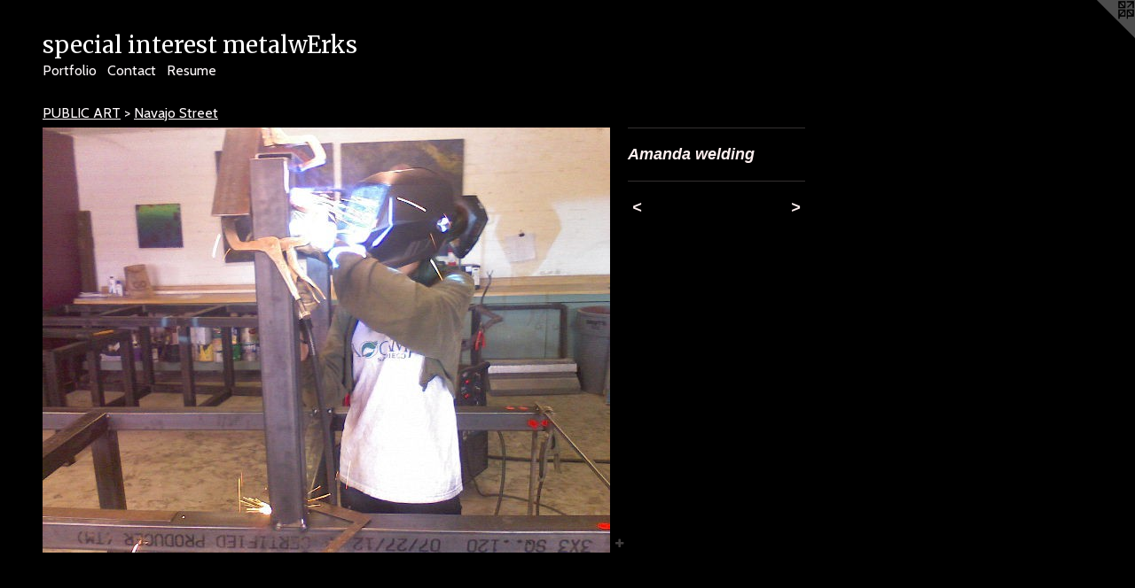

--- FILE ---
content_type: text/html;charset=utf-8
request_url: https://simetalwerks.com/artwork/3248026-Amanda%20welding.html
body_size: 4117
content:
<!doctype html><html class="no-js a-image mobile-title-align--center l-flowing has-mobile-menu-icon--left p-artwork has-page-nav mobile-menu-align--center has-wall-text "><head><meta charset="utf-8" /><meta content="IE=edge" http-equiv="X-UA-Compatible" /><meta http-equiv="X-OPP-Site-Id" content="44776" /><meta http-equiv="X-OPP-Revision" content="1138" /><meta http-equiv="X-OPP-Locke-Environment" content="production" /><meta http-equiv="X-OPP-Locke-Release" content="v0.0.141" /><title>special interest metalwErks</title><link rel="canonical" href="https://simetalwerks.com/artwork/3248026-Amanda%20welding.html" /><meta content="website" property="og:type" /><meta property="og:url" content="https://simetalwerks.com/artwork/3248026-Amanda%20welding.html" /><meta property="og:title" content="Amanda welding" /><meta content="width=device-width, initial-scale=1" name="viewport" /><link type="text/css" rel="stylesheet" href="//cdnjs.cloudflare.com/ajax/libs/normalize/3.0.2/normalize.min.css" /><link type="text/css" rel="stylesheet" media="only all" href="//maxcdn.bootstrapcdn.com/font-awesome/4.3.0/css/font-awesome.min.css" /><link type="text/css" rel="stylesheet" media="not all and (min-device-width: 600px) and (min-device-height: 600px)" href="/release/locke/production/v0.0.141/css/small.css" /><link type="text/css" rel="stylesheet" media="only all and (min-device-width: 600px) and (min-device-height: 600px)" href="/release/locke/production/v0.0.141/css/large-flowing.css" /><link type="text/css" rel="stylesheet" media="not all and (min-device-width: 600px) and (min-device-height: 600px)" href="/r17640873500000001138/css/small-site.css" /><link type="text/css" rel="stylesheet" media="only all and (min-device-width: 600px) and (min-device-height: 600px)" href="/r17640873500000001138/css/large-site.css" /><link type="text/css" rel="stylesheet" media="only all and (min-device-width: 600px) and (min-device-height: 600px)" href="//fonts.googleapis.com/css?family=Cabin:400" /><link type="text/css" rel="stylesheet" media="only all and (min-device-width: 600px) and (min-device-height: 600px)" href="//fonts.googleapis.com/css?family=Merriweather" /><link type="text/css" rel="stylesheet" media="not all and (min-device-width: 600px) and (min-device-height: 600px)" href="//fonts.googleapis.com/css?family=Cabin:400&amp;text=MENUHomePrtfliCnacRsu" /><link type="text/css" rel="stylesheet" media="not all and (min-device-width: 600px) and (min-device-height: 600px)" href="//fonts.googleapis.com/css?family=Merriweather&amp;text=special%20ntrmwEk" /><script>window.OPP = window.OPP || {};
OPP.modernMQ = 'only all';
OPP.smallMQ = 'not all and (min-device-width: 600px) and (min-device-height: 600px)';
OPP.largeMQ = 'only all and (min-device-width: 600px) and (min-device-height: 600px)';
OPP.downURI = '/x/7/7/6/44776/.down';
OPP.gracePeriodURI = '/x/7/7/6/44776/.grace_period';
OPP.imgL = function (img) {
  !window.lazySizes && img.onerror();
};
OPP.imgE = function (img) {
  img.onerror = img.onload = null;
  img.src = img.getAttribute('data-src');
  //img.srcset = img.getAttribute('data-srcset');
};</script><script src="/release/locke/production/v0.0.141/js/modernizr.js"></script><script src="/release/locke/production/v0.0.141/js/masonry.js"></script><script src="/release/locke/production/v0.0.141/js/respimage.js"></script><script src="/release/locke/production/v0.0.141/js/ls.aspectratio.js"></script><script src="/release/locke/production/v0.0.141/js/lazysizes.js"></script><script src="/release/locke/production/v0.0.141/js/large.js"></script><script src="/release/locke/production/v0.0.141/js/hammer.js"></script><script>if (!Modernizr.mq('only all')) { document.write('<link type="text/css" rel="stylesheet" href="/release/locke/production/v0.0.141/css/minimal.css">') }</script><style>.media-max-width {
  display: block;
}

@media (min-height: 685px) {

  .media-max-width {
    max-width: 640.0px;
  }

}

@media (max-height: 685px) {

  .media-max-width {
    max-width: 93.33333333333333vh;
  }

}</style></head><body><a class=" logo hidden--small" href="http://otherpeoplespixels.com/ref/simetalwerks.com" title="Website by OtherPeoplesPixels" target="_blank"></a><header id="header"><a class=" site-title" href="/home.html"><span class=" site-title-text u-break-word">special interest metalwErks</span><div class=" site-title-media"></div></a><a id="mobile-menu-icon" class="mobile-menu-icon hidden--no-js hidden--large"><svg viewBox="0 0 21 17" width="21" height="17" fill="currentColor"><rect x="0" y="0" width="21" height="3" rx="0"></rect><rect x="0" y="7" width="21" height="3" rx="0"></rect><rect x="0" y="14" width="21" height="3" rx="0"></rect></svg></a></header><nav class=" hidden--large"><ul class=" site-nav"><li class="nav-item nav-home "><a class="nav-link " href="/home.html">Home</a></li><li class="nav-item expanded nav-museum "><a class="nav-link " href="/section/320442.html">Portfolio</a><ul><li class="nav-gallery nav-item expanded "><a class="nav-link " href="/section/322236-VIDEOS.html">VIDEOS</a></li><li class="nav-gallery nav-item expanded "><a class="nav-link " href="/section/322982-TESTIMONIALS.html">TESTIMONIALS</a></li><li class="nav-gallery nav-item expanded "><a class="nav-link " href="/section/523709-AZT.html">AZT</a></li><li class="nav-gallery nav-item expanded "><a class="nav-link " href="/section/523685-SHIRLEY.html">SHIRLEY</a></li><li class="nav-gallery nav-item expanded "><a class="nav-link " href="/section/320861-DOORS.html">DOORS</a></li><li class="nav-gallery nav-item expanded "><a class="nav-link " href="/section/439469-BUCKLES.html">BUCKLES</a></li><li class="nav-gallery nav-item expanded "><a class="nav-link " href="/section/345751-GATES.html">GATES</a></li><li class="nav-gallery nav-item expanded "><a class="nav-link " href="/section/321561-FENCING.html">FENCING
</a></li><li class="nav-gallery nav-item expanded "><a class="nav-link " href="/section/321933-LIGHTS.html">LIGHTS</a></li><li class="nav-gallery nav-item expanded "><a class="nav-link " href="/section/431021-LARRY%27S.html">LARRY'S</a></li><li class="nav-gallery nav-item expanded "><a class="nav-link " href="/section/431019-DINING%20SET.html">DINING SET</a></li><li class="nav-gallery nav-item expanded "><a class="nav-link " href="/artwork/5434292.html">Engineered Projects</a></li><li class="nav-item expanded nav-museum "><a class="nav-link " href="/section/321944-PUBLIC%20ART.html">PUBLIC ART</a><ul><li class="nav-gallery nav-item expanded "><a class="nav-link " href="/section/543787-Las%20Cruces.html">Las Cruces</a></li><li class="nav-gallery nav-item expanded "><a class="nav-link " href="/section/523885-POLO.html">POLO</a></li><li class="nav-gallery nav-item expanded "><a class="nav-link " href="/section/523710-Fire%20Station%209.html">Fire Station 9</a></li><li class="nav-gallery nav-item expanded "><a class="nav-link " href="/section/431017-Sabino.html">Sabino</a></li><li class="nav-gallery nav-item expanded "><a class="nav-link " href="/section/480674-Oro%20Valley%20.html">Oro Valley </a></li><li class="nav-gallery nav-item expanded "><a class="nav-link " href="/section/481430-Valencia%20.html">Valencia </a></li><li class="nav-gallery nav-item expanded "><a class="nav-link " href="/section/480692-Manhole%20Cover%20Art.html">Manhole Cover Art</a></li><li class="nav-gallery nav-item expanded "><a class="nav-link " href="/section/431016-Quail.html">Quail</a></li><li class="nav-gallery nav-item expanded "><a class="nav-link " href="/section/431010-Dunbar%20Spring%20Public%20Art.html">Dunbar Spring Public Art</a></li><li class="nav-gallery nav-item expanded "><a class="nav-link " href="/section/480691-Kiosko.html">Kiosko</a></li><li class="nav-gallery nav-item expanded "><a class="nav-link " href="/artwork/2767565-Lincoln%20Park.html">Lincoln Park</a></li><li class="nav-gallery nav-item expanded "><a class="nav-link " href="/artwork/2767569-Oro%20Valley.html">Rancho Vistoso</a></li><li class="nav-gallery nav-item expanded "><a class="nav-link " href="/artwork/4586054-White-Pistor%20Middle%20School%20.html">White-Pistor Middle School </a></li><li class="nav-gallery nav-item expanded "><a class="nav-link " href="/section/431013-Perry.html">Perry</a></li><li class="nav-gallery nav-item expanded "><a class="nav-link " href="/section/431012-Atturbury.html">Atturbury</a></li><li class="nav-gallery nav-item expanded "><a class="selected nav-link " href="/section/431009-Navajo%20Street.html">Navajo Street</a></li></ul></li><li class="nav-gallery nav-item expanded "><a class="nav-link " href="/section/321937-RAILINGS.html">RAILINGS</a></li><li class="nav-gallery nav-item expanded "><a class="nav-link " href="/section/321922-WINDOW%20GUARDS.html">WINDOW GUARDS</a></li><li class="nav-gallery nav-item expanded "><a class="nav-link " href="/section/321945-SCULPTURE.html">SCULPTURE</a></li><li class="nav-gallery nav-item expanded "><a class="nav-link " href="/section/321560-BEDS.html">BEDS</a></li><li class="nav-item expanded nav-museum "><a class="nav-link " href="/section/321951-TABLES.html">TABLES</a><ul><li class="nav-gallery nav-item "><a class="nav-link " href="/section/411694-Table%20Designs.html">Table Designs</a></li><li class="nav-gallery nav-item "><a class="nav-link " href="/section/3219510000000.html">MORE TABLES</a></li></ul></li><li class="nav-gallery nav-item expanded "><a class="nav-link " href="/section/321921-CARPORTS.html">CARPORTS</a></li><li class="nav-gallery nav-item expanded "><a class="nav-link " href="/section/481429-WINERY.html">WINERY</a></li><li class="nav-gallery nav-item expanded "><a class="nav-link " href="/section/431020-FABRIC%20TREE.html">FABRIC TREE</a></li><li class="nav-gallery nav-item expanded "><a class="nav-link " href="/section/321941-MIRRORS.html">MIRRORS</a></li><li class="nav-gallery nav-item expanded "><a class="nav-link " href="/section/321562-GAZEBO.html">GAZEBO</a></li><li class="nav-gallery nav-item expanded "><a class="nav-link " href="/section/321949-PLANTERS.html">PLANTERS</a></li><li class="nav-gallery nav-item expanded "><a class="nav-link " href="/section/321942-ENTERTAINMENT%20CENTER.html">ENTERTAINMENT CENTER</a></li><li class="nav-gallery nav-item expanded "><a class="nav-link " href="/section/480693-LDS%20Mezuzah.html">LDS Mezuzah</a></li><li class="nav-gallery nav-item expanded "><a class="nav-link " href="/section/321558-SEATING.html">SEATING</a></li><li class="nav-gallery nav-item expanded "><a class="nav-link " href="/artwork/3538209-Russ.html">STAINLESS COUNTERTOPS</a></li><li class="nav-gallery nav-item expanded "><a class="nav-link " href="/section/322211-STAIRS.html">STAIRS</a></li><li class="nav-gallery nav-item expanded "><a class="nav-link " href="/section/321559-ADDRESS%20NUMBERS.html">ADDRESS NUMBERS</a></li><li class="nav-gallery nav-item expanded "><a class="nav-link " href="/section/323153-SKYLIGHT.html">SKYLIGHT</a></li><li class="nav-gallery nav-item expanded "><a class="nav-link " href="/section/322213-FIRE.html">FIRE</a></li><li class="nav-gallery nav-item expanded "><a class="nav-link " href="/section/321943-MISCELLANEOUS.html">MISCELLANEOUS</a></li><li class="nav-gallery nav-item expanded "><a class="nav-link " href="/section/321934-MAILBOXES.html">MAILBOXES</a></li><li class="nav-gallery nav-item expanded "><a class="nav-link " href="/section/321955-BATH%20VANITY.html">BATH VANITY</a></li><li class="nav-gallery nav-item expanded "><a class="nav-link " href="/section/397182-DONOR%20DISPLAY.html">DONOR DISPLAY</a></li><li class="nav-gallery nav-item expanded "><a class="nav-link " href="/section/346035-GABIONS.html">GABIONS</a></li><li class="nav-gallery nav-item expanded "><a class="nav-link " href="/section/397180-FIELD%20WORK.html">FIELD WORK</a></li><li class="nav-gallery nav-item expanded "><a class="nav-link " href="/section/325732-CARGO%20CONTAINER.html">CARGO CONTAINER</a></li><li class="nav-gallery nav-item expanded "><a class="nav-link " href="/section/322230-SIGNS.html">SIGNS</a></li><li class="nav-gallery nav-item expanded "><a class="nav-link " href="/section/340504-BEES.html">BEES</a></li><li class="nav-gallery nav-item expanded "><a class="nav-link " href="/section/321930-FOUNTAINS.html">FOUNTAINS</a></li><li class="nav-gallery nav-item expanded "><a class="nav-link " href="/section/321932-SHEET%20METAL.html">SHEET METAL</a></li><li class="nav-gallery nav-item expanded "><a class="nav-link " href="/section/323613-TRUCK%20RACKS.html">TRUCK RACKS</a></li><li class="nav-gallery nav-item expanded "><a class="nav-link " href="/section/397202-OPTICAL%20DISPLAY.html">OPTICAL DISPLAY</a></li><li class="nav-gallery nav-item expanded "><a class="nav-link " href="/section/409734-ANVIL%20WORK.html">ANVIL WORK</a></li><li class="nav-gallery nav-item expanded "><a class="nav-link " href="/section/321947-PATIO%20POSTS.html">PATIO POSTS</a></li><li class="nav-gallery nav-item expanded "><a class="nav-link " href="/section/322231-PAINTING.html">PAINTING
</a></li><li class="nav-gallery nav-item expanded "><a class="nav-link " href="/section/321946-WIND%20%26%20KINETIC.html">WIND &amp; KINETIC</a></li><li class="nav-gallery nav-item expanded "><a class="nav-link " href="/section/321940-FUNERARY.html">FUNERARY</a></li><li class="nav-gallery nav-item expanded "><a class="nav-link " href="/section/321954-REPAIRS.html">REPAIRS</a></li><li class="nav-gallery nav-item expanded "><a class="nav-link " href="/section/321936-STUDIO.html">STUDIO</a></li><li class="nav-gallery nav-item expanded "><a class="nav-link " href="/section/323625-LESSONS.html">LESSONS</a></li><li class="nav-gallery nav-item expanded "><a class="nav-link " href="/section/321935-MACHINERY.html">MACHINERY</a></li><li class="nav-gallery nav-item expanded "><a class="nav-link " href="/section/321952-TIG%20.html">TIG </a></li><li class="nav-gallery nav-item expanded "><a class="nav-link " href="/section/321939-MATERIAL.html">MATERIAL</a></li><li class="nav-gallery nav-item expanded "><a class="nav-link " href="/artwork/5434279-Engineered%20Projects.html">More Portfolio</a></li></ul></li><li class="nav-item nav-contact "><a class="nav-link " href="/contact.html">Contact</a></li><li class="nav-item nav-pdf1 "><a target="_blank" class="nav-link " href="//img-cache.oppcdn.com/fixed/44776/assets/sB8_Wt3DZma9nKQM.pdf">Resume</a></li></ul></nav><div class=" content"><nav class=" hidden--small" id="nav"><header><a class=" site-title" href="/home.html"><span class=" site-title-text u-break-word">special interest metalwErks</span><div class=" site-title-media"></div></a></header><ul class=" site-nav"><li class="nav-item nav-home "><a class="nav-link " href="/home.html">Home</a></li><li class="nav-item expanded nav-museum "><a class="nav-link " href="/section/320442.html">Portfolio</a><ul><li class="nav-gallery nav-item expanded "><a class="nav-link " href="/section/322236-VIDEOS.html">VIDEOS</a></li><li class="nav-gallery nav-item expanded "><a class="nav-link " href="/section/322982-TESTIMONIALS.html">TESTIMONIALS</a></li><li class="nav-gallery nav-item expanded "><a class="nav-link " href="/section/523709-AZT.html">AZT</a></li><li class="nav-gallery nav-item expanded "><a class="nav-link " href="/section/523685-SHIRLEY.html">SHIRLEY</a></li><li class="nav-gallery nav-item expanded "><a class="nav-link " href="/section/320861-DOORS.html">DOORS</a></li><li class="nav-gallery nav-item expanded "><a class="nav-link " href="/section/439469-BUCKLES.html">BUCKLES</a></li><li class="nav-gallery nav-item expanded "><a class="nav-link " href="/section/345751-GATES.html">GATES</a></li><li class="nav-gallery nav-item expanded "><a class="nav-link " href="/section/321561-FENCING.html">FENCING
</a></li><li class="nav-gallery nav-item expanded "><a class="nav-link " href="/section/321933-LIGHTS.html">LIGHTS</a></li><li class="nav-gallery nav-item expanded "><a class="nav-link " href="/section/431021-LARRY%27S.html">LARRY'S</a></li><li class="nav-gallery nav-item expanded "><a class="nav-link " href="/section/431019-DINING%20SET.html">DINING SET</a></li><li class="nav-gallery nav-item expanded "><a class="nav-link " href="/artwork/5434292.html">Engineered Projects</a></li><li class="nav-item expanded nav-museum "><a class="nav-link " href="/section/321944-PUBLIC%20ART.html">PUBLIC ART</a><ul><li class="nav-gallery nav-item expanded "><a class="nav-link " href="/section/543787-Las%20Cruces.html">Las Cruces</a></li><li class="nav-gallery nav-item expanded "><a class="nav-link " href="/section/523885-POLO.html">POLO</a></li><li class="nav-gallery nav-item expanded "><a class="nav-link " href="/section/523710-Fire%20Station%209.html">Fire Station 9</a></li><li class="nav-gallery nav-item expanded "><a class="nav-link " href="/section/431017-Sabino.html">Sabino</a></li><li class="nav-gallery nav-item expanded "><a class="nav-link " href="/section/480674-Oro%20Valley%20.html">Oro Valley </a></li><li class="nav-gallery nav-item expanded "><a class="nav-link " href="/section/481430-Valencia%20.html">Valencia </a></li><li class="nav-gallery nav-item expanded "><a class="nav-link " href="/section/480692-Manhole%20Cover%20Art.html">Manhole Cover Art</a></li><li class="nav-gallery nav-item expanded "><a class="nav-link " href="/section/431016-Quail.html">Quail</a></li><li class="nav-gallery nav-item expanded "><a class="nav-link " href="/section/431010-Dunbar%20Spring%20Public%20Art.html">Dunbar Spring Public Art</a></li><li class="nav-gallery nav-item expanded "><a class="nav-link " href="/section/480691-Kiosko.html">Kiosko</a></li><li class="nav-gallery nav-item expanded "><a class="nav-link " href="/artwork/2767565-Lincoln%20Park.html">Lincoln Park</a></li><li class="nav-gallery nav-item expanded "><a class="nav-link " href="/artwork/2767569-Oro%20Valley.html">Rancho Vistoso</a></li><li class="nav-gallery nav-item expanded "><a class="nav-link " href="/artwork/4586054-White-Pistor%20Middle%20School%20.html">White-Pistor Middle School </a></li><li class="nav-gallery nav-item expanded "><a class="nav-link " href="/section/431013-Perry.html">Perry</a></li><li class="nav-gallery nav-item expanded "><a class="nav-link " href="/section/431012-Atturbury.html">Atturbury</a></li><li class="nav-gallery nav-item expanded "><a class="selected nav-link " href="/section/431009-Navajo%20Street.html">Navajo Street</a></li></ul></li><li class="nav-gallery nav-item expanded "><a class="nav-link " href="/section/321937-RAILINGS.html">RAILINGS</a></li><li class="nav-gallery nav-item expanded "><a class="nav-link " href="/section/321922-WINDOW%20GUARDS.html">WINDOW GUARDS</a></li><li class="nav-gallery nav-item expanded "><a class="nav-link " href="/section/321945-SCULPTURE.html">SCULPTURE</a></li><li class="nav-gallery nav-item expanded "><a class="nav-link " href="/section/321560-BEDS.html">BEDS</a></li><li class="nav-item expanded nav-museum "><a class="nav-link " href="/section/321951-TABLES.html">TABLES</a><ul><li class="nav-gallery nav-item "><a class="nav-link " href="/section/411694-Table%20Designs.html">Table Designs</a></li><li class="nav-gallery nav-item "><a class="nav-link " href="/section/3219510000000.html">MORE TABLES</a></li></ul></li><li class="nav-gallery nav-item expanded "><a class="nav-link " href="/section/321921-CARPORTS.html">CARPORTS</a></li><li class="nav-gallery nav-item expanded "><a class="nav-link " href="/section/481429-WINERY.html">WINERY</a></li><li class="nav-gallery nav-item expanded "><a class="nav-link " href="/section/431020-FABRIC%20TREE.html">FABRIC TREE</a></li><li class="nav-gallery nav-item expanded "><a class="nav-link " href="/section/321941-MIRRORS.html">MIRRORS</a></li><li class="nav-gallery nav-item expanded "><a class="nav-link " href="/section/321562-GAZEBO.html">GAZEBO</a></li><li class="nav-gallery nav-item expanded "><a class="nav-link " href="/section/321949-PLANTERS.html">PLANTERS</a></li><li class="nav-gallery nav-item expanded "><a class="nav-link " href="/section/321942-ENTERTAINMENT%20CENTER.html">ENTERTAINMENT CENTER</a></li><li class="nav-gallery nav-item expanded "><a class="nav-link " href="/section/480693-LDS%20Mezuzah.html">LDS Mezuzah</a></li><li class="nav-gallery nav-item expanded "><a class="nav-link " href="/section/321558-SEATING.html">SEATING</a></li><li class="nav-gallery nav-item expanded "><a class="nav-link " href="/artwork/3538209-Russ.html">STAINLESS COUNTERTOPS</a></li><li class="nav-gallery nav-item expanded "><a class="nav-link " href="/section/322211-STAIRS.html">STAIRS</a></li><li class="nav-gallery nav-item expanded "><a class="nav-link " href="/section/321559-ADDRESS%20NUMBERS.html">ADDRESS NUMBERS</a></li><li class="nav-gallery nav-item expanded "><a class="nav-link " href="/section/323153-SKYLIGHT.html">SKYLIGHT</a></li><li class="nav-gallery nav-item expanded "><a class="nav-link " href="/section/322213-FIRE.html">FIRE</a></li><li class="nav-gallery nav-item expanded "><a class="nav-link " href="/section/321943-MISCELLANEOUS.html">MISCELLANEOUS</a></li><li class="nav-gallery nav-item expanded "><a class="nav-link " href="/section/321934-MAILBOXES.html">MAILBOXES</a></li><li class="nav-gallery nav-item expanded "><a class="nav-link " href="/section/321955-BATH%20VANITY.html">BATH VANITY</a></li><li class="nav-gallery nav-item expanded "><a class="nav-link " href="/section/397182-DONOR%20DISPLAY.html">DONOR DISPLAY</a></li><li class="nav-gallery nav-item expanded "><a class="nav-link " href="/section/346035-GABIONS.html">GABIONS</a></li><li class="nav-gallery nav-item expanded "><a class="nav-link " href="/section/397180-FIELD%20WORK.html">FIELD WORK</a></li><li class="nav-gallery nav-item expanded "><a class="nav-link " href="/section/325732-CARGO%20CONTAINER.html">CARGO CONTAINER</a></li><li class="nav-gallery nav-item expanded "><a class="nav-link " href="/section/322230-SIGNS.html">SIGNS</a></li><li class="nav-gallery nav-item expanded "><a class="nav-link " href="/section/340504-BEES.html">BEES</a></li><li class="nav-gallery nav-item expanded "><a class="nav-link " href="/section/321930-FOUNTAINS.html">FOUNTAINS</a></li><li class="nav-gallery nav-item expanded "><a class="nav-link " href="/section/321932-SHEET%20METAL.html">SHEET METAL</a></li><li class="nav-gallery nav-item expanded "><a class="nav-link " href="/section/323613-TRUCK%20RACKS.html">TRUCK RACKS</a></li><li class="nav-gallery nav-item expanded "><a class="nav-link " href="/section/397202-OPTICAL%20DISPLAY.html">OPTICAL DISPLAY</a></li><li class="nav-gallery nav-item expanded "><a class="nav-link " href="/section/409734-ANVIL%20WORK.html">ANVIL WORK</a></li><li class="nav-gallery nav-item expanded "><a class="nav-link " href="/section/321947-PATIO%20POSTS.html">PATIO POSTS</a></li><li class="nav-gallery nav-item expanded "><a class="nav-link " href="/section/322231-PAINTING.html">PAINTING
</a></li><li class="nav-gallery nav-item expanded "><a class="nav-link " href="/section/321946-WIND%20%26%20KINETIC.html">WIND &amp; KINETIC</a></li><li class="nav-gallery nav-item expanded "><a class="nav-link " href="/section/321940-FUNERARY.html">FUNERARY</a></li><li class="nav-gallery nav-item expanded "><a class="nav-link " href="/section/321954-REPAIRS.html">REPAIRS</a></li><li class="nav-gallery nav-item expanded "><a class="nav-link " href="/section/321936-STUDIO.html">STUDIO</a></li><li class="nav-gallery nav-item expanded "><a class="nav-link " href="/section/323625-LESSONS.html">LESSONS</a></li><li class="nav-gallery nav-item expanded "><a class="nav-link " href="/section/321935-MACHINERY.html">MACHINERY</a></li><li class="nav-gallery nav-item expanded "><a class="nav-link " href="/section/321952-TIG%20.html">TIG </a></li><li class="nav-gallery nav-item expanded "><a class="nav-link " href="/section/321939-MATERIAL.html">MATERIAL</a></li><li class="nav-gallery nav-item expanded "><a class="nav-link " href="/artwork/5434279-Engineered%20Projects.html">More Portfolio</a></li></ul></li><li class="nav-item nav-contact "><a class="nav-link " href="/contact.html">Contact</a></li><li class="nav-item nav-pdf1 "><a target="_blank" class="nav-link " href="//img-cache.oppcdn.com/fixed/44776/assets/sB8_Wt3DZma9nKQM.pdf">Resume</a></li></ul><footer><div class=" credit"><a href="http://otherpeoplespixels.com/ref/simetalwerks.com" target="_blank">Website by OtherPeoplesPixels</a></div></footer></nav><main id="main"><div class=" page clearfix media-max-width"><h1 class="parent-title title"><a class=" title-segment hidden--small" href="/section/321944-PUBLIC%20ART.html">PUBLIC ART</a><span class=" title-sep hidden--small"> &gt; </span><a class=" title-segment" href="/section/431009-Navajo%20Street.html">Navajo Street</a></h1><div class=" media-and-info"><div class=" page-media-wrapper media"><a class=" page-media" title="Amanda welding" href="/artwork/3248032-Concrete%20parts.html" id="media"><img data-aspectratio="640/480" class="u-img " alt="Amanda welding" src="//img-cache.oppcdn.com/fixed/44776/assets/3yCC_9cSLnRIYOWu.jpg" srcset="//img-cache.oppcdn.com/fixed/44776/assets/3yCC_9cSLnRIYOWu.jpg 640w" sizes="(max-device-width: 599px) 100vw,
(max-device-height: 599px) 100vw,
640px" /></a><a class=" zoom-corner" style="display: none" id="zoom-corner"><span class=" zoom-icon fa fa-search-plus"></span></a><div class="share-buttons a2a_kit social-icons hidden--small" data-a2a-title="Amanda welding" data-a2a-url="https://simetalwerks.com/artwork/3248026-Amanda%20welding.html"><a target="_blank" class="u-img-link share-button a2a_dd " href="https://www.addtoany.com/share_save"><span class="social-icon share fa-plus fa "></span></a></div></div><div class=" info border-color"><div class=" wall-text border-color"><div class=" wt-item wt-title">Amanda welding</div></div><div class=" page-nav hidden--small border-color clearfix"><a class=" prev" id="artwork-prev" href="/artwork/3248025-Building%20character.html">&lt; <span class=" m-hover-show">previous</span></a> <a class=" next" id="artwork-next" href="/artwork/3248032-Concrete%20parts.html"><span class=" m-hover-show">next</span> &gt;</a></div></div></div><div class="share-buttons a2a_kit social-icons hidden--large" data-a2a-title="Amanda welding" data-a2a-url="https://simetalwerks.com/artwork/3248026-Amanda%20welding.html"><a target="_blank" class="u-img-link share-button a2a_dd " href="https://www.addtoany.com/share_save"><span class="social-icon share fa-plus fa "></span></a></div></div></main></div><footer><div class=" credit"><a href="http://otherpeoplespixels.com/ref/simetalwerks.com" target="_blank">Website by OtherPeoplesPixels</a></div></footer><div class=" modal zoom-modal" style="display: none" id="zoom-modal"><style>@media (min-aspect-ratio: 4/3) {

  .zoom-media {
    width: auto;
    max-height: 480px;
    height: 100%;
  }

}

@media (max-aspect-ratio: 4/3) {

  .zoom-media {
    height: auto;
    max-width: 640px;
    width: 100%;
  }

}
@supports (object-fit: contain) {
  img.zoom-media {
    object-fit: contain;
    width: 100%;
    height: 100%;
    max-width: 640px;
    max-height: 480px;
  }
}</style><div class=" zoom-media-wrapper"><img onerror="OPP.imgE(this);" onload="OPP.imgL(this);" data-src="//img-cache.oppcdn.com/fixed/44776/assets/3yCC_9cSLnRIYOWu.jpg" data-srcset="//img-cache.oppcdn.com/fixed/44776/assets/3yCC_9cSLnRIYOWu.jpg 640w" data-sizes="(max-device-width: 599px) 100vw,
(max-device-height: 599px) 100vw,
640px" class="zoom-media lazyload hidden--no-js " alt="Amanda welding" /><noscript><img class="zoom-media " alt="Amanda welding" src="//img-cache.oppcdn.com/fixed/44776/assets/3yCC_9cSLnRIYOWu.jpg" /></noscript></div></div><div class=" offline"></div><script src="/release/locke/production/v0.0.141/js/small.js"></script><script src="/release/locke/production/v0.0.141/js/artwork.js"></script><script>var a2a_config = a2a_config || {};a2a_config.prioritize = ['facebook','twitter','linkedin','googleplus','pinterest','instagram','tumblr','share'];a2a_config.onclick = 1;(function(){  var a = document.createElement('script');  a.type = 'text/javascript'; a.async = true;  a.src = '//static.addtoany.com/menu/page.js';  document.getElementsByTagName('head')[0].appendChild(a);})();</script><script>window.oppa=window.oppa||function(){(oppa.q=oppa.q||[]).push(arguments)};oppa('config','pathname','production/v0.0.141/44776');oppa('set','g','true');oppa('set','l','flowing');oppa('set','p','artwork');oppa('set','a','image');oppa('rect','m','media','');oppa('send');</script><script async="" src="/release/locke/production/v0.0.141/js/analytics.js"></script><script src="https://otherpeoplespixels.com/static/enable-preview.js"></script></body></html>

--- FILE ---
content_type: text/css;charset=utf-8
request_url: https://simetalwerks.com/r17640873500000001138/css/large-site.css
body_size: 481
content:
body {
  background-color: #000000;
  font-weight: 700;
  font-style: normal;
  font-family: "Verdana", "Geneva", sans-serif;
}

body {
  color: #fff0f0;
}

main a {
  color: #ffffff;
}

main a:hover {
  text-decoration: underline;
  color: #e6e6e6;
}

main a:visited {
  color: #e6e6e6;
}

.site-title, .mobile-menu-icon {
  color: #ffffff;
}

.site-nav, .mobile-menu-link, nav:before, nav:after {
  color: #fffafc;
}

.site-nav a {
  color: #fffafc;
}

.site-nav a:hover {
  text-decoration: none;
  color: #ffc7dd;
}

.site-nav a:visited {
  color: #fffafc;
}

.site-nav a.selected {
  color: #ffc7dd;
}

.site-nav:hover a.selected {
  color: #fffafc;
}

footer {
  color: #060504;
}

footer a {
  color: #ffffff;
}

footer a:hover {
  text-decoration: underline;
  color: #e6e6e6;
}

footer a:visited {
  color: #e6e6e6;
}

.title, .news-item-title, .flex-page-title {
  color: #fffafc;
}

.title a {
  color: #fffafc;
}

.title a:hover {
  text-decoration: none;
  color: #ffc7dd;
}

.title a:visited {
  color: #fffafc;
}

.hr, .hr-before:before, .hr-after:after, .hr-before--small:before, .hr-before--large:before, .hr-after--small:after, .hr-after--large:after {
  border-top-color: #ff2424;
}

.button {
  background: #ffffff;
  color: #000000;
}

.social-icon {
  background-color: #fff0f0;
  color: #000000;
}

.welcome-modal {
  background-color: #FFFFFF;
}

.share-button .social-icon {
  color: #fff0f0;
}

.site-title {
  font-family: "Merriweather", sans-serif;
  font-style: normal;
  font-weight: 400;
}

.site-nav {
  font-family: "Cabin", sans-serif;
  font-style: normal;
  font-weight: 400;
}

.section-title, .parent-title, .news-item-title, .link-name, .preview-placeholder, .preview-image, .flex-page-title {
  font-family: "Cabin", sans-serif;
  font-style: normal;
  font-weight: 400;
}

body {
  font-size: 18px;
}

.site-title {
  font-size: 26px;
}

.site-nav {
  font-size: 16px;
}

.title, .news-item-title, .link-name, .flex-page-title {
  font-size: 16px;
}

.border-color {
  border-color: hsla(0, 100%, 97.05882%, 0.2);
}

.p-artwork .page-nav a {
  color: #fff0f0;
}

.p-artwork .page-nav a:hover {
  text-decoration: none;
  color: #fff0f0;
}

.p-artwork .page-nav a:visited {
  color: #fff0f0;
}

.wordy {
  text-align: left;
}

--- FILE ---
content_type: text/css;charset=utf-8
request_url: https://simetalwerks.com/r17640873500000001138/css/small-site.css
body_size: 351
content:
body {
  background-color: #000000;
  font-weight: 700;
  font-style: normal;
  font-family: "Verdana", "Geneva", sans-serif;
}

body {
  color: #fff0f0;
}

main a {
  color: #ffffff;
}

main a:hover {
  text-decoration: underline;
  color: #e6e6e6;
}

main a:visited {
  color: #e6e6e6;
}

.site-title, .mobile-menu-icon {
  color: #ffffff;
}

.site-nav, .mobile-menu-link, nav:before, nav:after {
  color: #fffafc;
}

.site-nav a {
  color: #fffafc;
}

.site-nav a:hover {
  text-decoration: none;
  color: #ffc7dd;
}

.site-nav a:visited {
  color: #fffafc;
}

.site-nav a.selected {
  color: #ffc7dd;
}

.site-nav:hover a.selected {
  color: #fffafc;
}

footer {
  color: #060504;
}

footer a {
  color: #ffffff;
}

footer a:hover {
  text-decoration: underline;
  color: #e6e6e6;
}

footer a:visited {
  color: #e6e6e6;
}

.title, .news-item-title, .flex-page-title {
  color: #fffafc;
}

.title a {
  color: #fffafc;
}

.title a:hover {
  text-decoration: none;
  color: #ffc7dd;
}

.title a:visited {
  color: #fffafc;
}

.hr, .hr-before:before, .hr-after:after, .hr-before--small:before, .hr-before--large:before, .hr-after--small:after, .hr-after--large:after {
  border-top-color: #ff2424;
}

.button {
  background: #ffffff;
  color: #000000;
}

.social-icon {
  background-color: #fff0f0;
  color: #000000;
}

.welcome-modal {
  background-color: #FFFFFF;
}

.site-title {
  font-family: "Merriweather", sans-serif;
  font-style: normal;
  font-weight: 400;
}

nav {
  font-family: "Cabin", sans-serif;
  font-style: normal;
  font-weight: 400;
}

.wordy {
  text-align: left;
}

.site-title {
  font-size: 1.875rem;
}

footer .credit a {
  color: #fff0f0;
}

--- FILE ---
content_type: text/css; charset=utf-8
request_url: https://fonts.googleapis.com/css?family=Cabin:400&text=MENUHomePrtfliCnacRsu
body_size: -412
content:
@font-face {
  font-family: 'Cabin';
  font-style: normal;
  font-weight: 400;
  font-stretch: 100%;
  src: url(https://fonts.gstatic.com/l/font?kit=u-4X0qWljRw-PfU81xCKCpdpbgZJl6XFpfEd7eA9BIxxkV2EL7Svxm7qG_ufEq_44RTstnK-dwdvdRScT5q9EsSwDw&skey=d53a2c61c6b52b74&v=v35) format('woff2');
}
